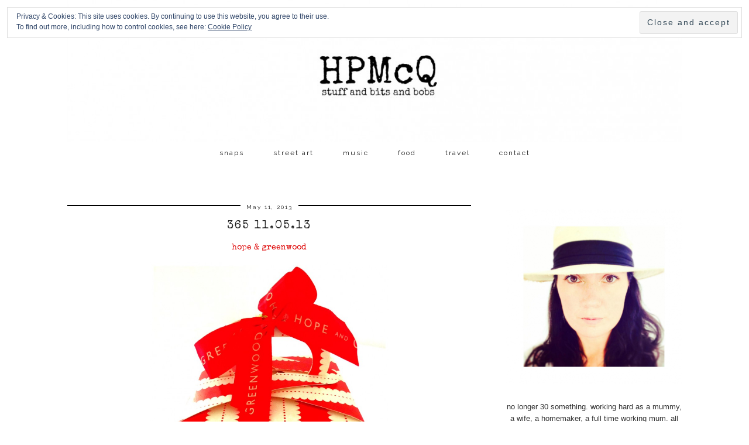

--- FILE ---
content_type: text/html; charset=UTF-8
request_url: http://hpmcq.com/365-11-05-13/
body_size: 12632
content:
<!DOCTYPE html>
<html lang="en-GB">
<head>
	<meta charset="UTF-8">
	<meta name="viewport" content="width=device-width, initial-scale=1.0, maximum-scale=1.0, user-scalable=no">	<title>365 11.05.13 &#8211; HPMcQ</title>
<meta name='robots' content='max-image-preview:large' />

            <script data-no-defer="1" data-ezscrex="false" data-cfasync="false" data-pagespeed-no-defer data-cookieconsent="ignore">
                var ctPublicFunctions = {"_ajax_nonce":"0fa8fa33bd","_rest_nonce":"b44395012d","_ajax_url":"\/wp-admin\/admin-ajax.php","_rest_url":"http:\/\/hpmcq.com\/wp-json\/","data__cookies_type":"native","data__ajax_type":"rest","text__wait_for_decoding":"Decoding the contact data, let us a few seconds to finish. Anti-Spam by CleanTalk","cookiePrefix":"","wprocket_detected":false,"host_url":"hpmcq.com"}
            </script>
        
            <script data-no-defer="1" data-ezscrex="false" data-cfasync="false" data-pagespeed-no-defer data-cookieconsent="ignore">
                var ctPublic = {"_ajax_nonce":"0fa8fa33bd","settings__forms__check_internal":"0","settings__forms__check_external":"0","settings__forms__search_test":1,"settings__data__bot_detector_enabled":0,"blog_home":"http:\/\/hpmcq.com\/","pixel__setting":"0","pixel__enabled":false,"pixel__url":null,"data__email_check_before_post":1,"data__email_check_exist_post":0,"data__cookies_type":"native","data__key_is_ok":true,"data__visible_fields_required":true,"wl_brandname":"Anti-Spam by CleanTalk","wl_brandname_short":"CleanTalk","ct_checkjs_key":"c0222392a7ac50b117861be7fbf3d54d2c7746d0d52e91719d9982f967c47c22","emailEncoderPassKey":"36d7080acfa79efb1176efed08273e5a","bot_detector_forms_excluded":"W10=","advancedCacheExists":true,"varnishCacheExists":false,"wc_ajax_add_to_cart":false}
            </script>
        <script>document.documentElement.className = document.documentElement.className.replace("no-js","js");</script>
<link rel='dns-prefetch' href='//cdnjs.cloudflare.com' />
<link rel='dns-prefetch' href='//stats.wp.com' />
<link rel='dns-prefetch' href='//fonts.googleapis.com' />
<link rel='dns-prefetch' href='//v0.wordpress.com' />
<link rel="alternate" type="application/rss+xml" title="HPMcQ &raquo; Feed" href="http://hpmcq.com/feed/" />
<link rel="alternate" type="application/rss+xml" title="HPMcQ &raquo; Comments Feed" href="http://hpmcq.com/comments/feed/" />
<link rel="alternate" type="application/rss+xml" title="HPMcQ &raquo; 365 11.05.13 Comments Feed" href="http://hpmcq.com/365-11-05-13/feed/" />
<script type="text/javascript">
window._wpemojiSettings = {"baseUrl":"https:\/\/s.w.org\/images\/core\/emoji\/14.0.0\/72x72\/","ext":".png","svgUrl":"https:\/\/s.w.org\/images\/core\/emoji\/14.0.0\/svg\/","svgExt":".svg","source":{"concatemoji":"http:\/\/hpmcq.com\/wp-includes\/js\/wp-emoji-release.min.js?ver=6.2.7"}};
/*! This file is auto-generated */
!function(e,a,t){var n,r,o,i=a.createElement("canvas"),p=i.getContext&&i.getContext("2d");function s(e,t){p.clearRect(0,0,i.width,i.height),p.fillText(e,0,0);e=i.toDataURL();return p.clearRect(0,0,i.width,i.height),p.fillText(t,0,0),e===i.toDataURL()}function c(e){var t=a.createElement("script");t.src=e,t.defer=t.type="text/javascript",a.getElementsByTagName("head")[0].appendChild(t)}for(o=Array("flag","emoji"),t.supports={everything:!0,everythingExceptFlag:!0},r=0;r<o.length;r++)t.supports[o[r]]=function(e){if(p&&p.fillText)switch(p.textBaseline="top",p.font="600 32px Arial",e){case"flag":return s("\ud83c\udff3\ufe0f\u200d\u26a7\ufe0f","\ud83c\udff3\ufe0f\u200b\u26a7\ufe0f")?!1:!s("\ud83c\uddfa\ud83c\uddf3","\ud83c\uddfa\u200b\ud83c\uddf3")&&!s("\ud83c\udff4\udb40\udc67\udb40\udc62\udb40\udc65\udb40\udc6e\udb40\udc67\udb40\udc7f","\ud83c\udff4\u200b\udb40\udc67\u200b\udb40\udc62\u200b\udb40\udc65\u200b\udb40\udc6e\u200b\udb40\udc67\u200b\udb40\udc7f");case"emoji":return!s("\ud83e\udef1\ud83c\udffb\u200d\ud83e\udef2\ud83c\udfff","\ud83e\udef1\ud83c\udffb\u200b\ud83e\udef2\ud83c\udfff")}return!1}(o[r]),t.supports.everything=t.supports.everything&&t.supports[o[r]],"flag"!==o[r]&&(t.supports.everythingExceptFlag=t.supports.everythingExceptFlag&&t.supports[o[r]]);t.supports.everythingExceptFlag=t.supports.everythingExceptFlag&&!t.supports.flag,t.DOMReady=!1,t.readyCallback=function(){t.DOMReady=!0},t.supports.everything||(n=function(){t.readyCallback()},a.addEventListener?(a.addEventListener("DOMContentLoaded",n,!1),e.addEventListener("load",n,!1)):(e.attachEvent("onload",n),a.attachEvent("onreadystatechange",function(){"complete"===a.readyState&&t.readyCallback()})),(e=t.source||{}).concatemoji?c(e.concatemoji):e.wpemoji&&e.twemoji&&(c(e.twemoji),c(e.wpemoji)))}(window,document,window._wpemojiSettings);
</script>
<style type="text/css">
img.wp-smiley,
img.emoji {
	display: inline !important;
	border: none !important;
	box-shadow: none !important;
	height: 1em !important;
	width: 1em !important;
	margin: 0 0.07em !important;
	vertical-align: -0.1em !important;
	background: none !important;
	padding: 0 !important;
}
</style>
	<link rel='stylesheet' id='twb-open-sans-css' href='https://fonts.googleapis.com/css?family=Open+Sans%3A300%2C400%2C500%2C600%2C700%2C800&#038;display=swap&#038;ver=6.2.7' type='text/css' media='all' />
<link rel='stylesheet' id='twb-global-css' href='http://hpmcq.com/wp-content/plugins/wd-instagram-feed/booster/assets/css/global.css?ver=1.0.0' type='text/css' media='all' />
<link rel='stylesheet' id='sbi_styles-css' href='http://hpmcq.com/wp-content/plugins/instagram-feed/css/sbi-styles.min.css?ver=6.6.0' type='text/css' media='all' />
<link rel='stylesheet' id='wp-block-library-css' href='http://hpmcq.com/wp-includes/css/dist/block-library/style.min.css?ver=6.2.7' type='text/css' media='all' />
<style id='wp-block-library-inline-css' type='text/css'>
.has-text-align-justify{text-align:justify;}
</style>
<link rel='stylesheet' id='mediaelement-css' href='http://hpmcq.com/wp-includes/js/mediaelement/mediaelementplayer-legacy.min.css?ver=4.2.17' type='text/css' media='all' />
<link rel='stylesheet' id='wp-mediaelement-css' href='http://hpmcq.com/wp-includes/js/mediaelement/wp-mediaelement.min.css?ver=6.2.7' type='text/css' media='all' />
<link rel='stylesheet' id='classic-theme-styles-css' href='http://hpmcq.com/wp-includes/css/classic-themes.min.css?ver=6.2.7' type='text/css' media='all' />
<style id='global-styles-inline-css' type='text/css'>
body{--wp--preset--color--black: #000000;--wp--preset--color--cyan-bluish-gray: #abb8c3;--wp--preset--color--white: #ffffff;--wp--preset--color--pale-pink: #f78da7;--wp--preset--color--vivid-red: #cf2e2e;--wp--preset--color--luminous-vivid-orange: #ff6900;--wp--preset--color--luminous-vivid-amber: #fcb900;--wp--preset--color--light-green-cyan: #7bdcb5;--wp--preset--color--vivid-green-cyan: #00d084;--wp--preset--color--pale-cyan-blue: #8ed1fc;--wp--preset--color--vivid-cyan-blue: #0693e3;--wp--preset--color--vivid-purple: #9b51e0;--wp--preset--gradient--vivid-cyan-blue-to-vivid-purple: linear-gradient(135deg,rgba(6,147,227,1) 0%,rgb(155,81,224) 100%);--wp--preset--gradient--light-green-cyan-to-vivid-green-cyan: linear-gradient(135deg,rgb(122,220,180) 0%,rgb(0,208,130) 100%);--wp--preset--gradient--luminous-vivid-amber-to-luminous-vivid-orange: linear-gradient(135deg,rgba(252,185,0,1) 0%,rgba(255,105,0,1) 100%);--wp--preset--gradient--luminous-vivid-orange-to-vivid-red: linear-gradient(135deg,rgba(255,105,0,1) 0%,rgb(207,46,46) 100%);--wp--preset--gradient--very-light-gray-to-cyan-bluish-gray: linear-gradient(135deg,rgb(238,238,238) 0%,rgb(169,184,195) 100%);--wp--preset--gradient--cool-to-warm-spectrum: linear-gradient(135deg,rgb(74,234,220) 0%,rgb(151,120,209) 20%,rgb(207,42,186) 40%,rgb(238,44,130) 60%,rgb(251,105,98) 80%,rgb(254,248,76) 100%);--wp--preset--gradient--blush-light-purple: linear-gradient(135deg,rgb(255,206,236) 0%,rgb(152,150,240) 100%);--wp--preset--gradient--blush-bordeaux: linear-gradient(135deg,rgb(254,205,165) 0%,rgb(254,45,45) 50%,rgb(107,0,62) 100%);--wp--preset--gradient--luminous-dusk: linear-gradient(135deg,rgb(255,203,112) 0%,rgb(199,81,192) 50%,rgb(65,88,208) 100%);--wp--preset--gradient--pale-ocean: linear-gradient(135deg,rgb(255,245,203) 0%,rgb(182,227,212) 50%,rgb(51,167,181) 100%);--wp--preset--gradient--electric-grass: linear-gradient(135deg,rgb(202,248,128) 0%,rgb(113,206,126) 100%);--wp--preset--gradient--midnight: linear-gradient(135deg,rgb(2,3,129) 0%,rgb(40,116,252) 100%);--wp--preset--duotone--dark-grayscale: url('#wp-duotone-dark-grayscale');--wp--preset--duotone--grayscale: url('#wp-duotone-grayscale');--wp--preset--duotone--purple-yellow: url('#wp-duotone-purple-yellow');--wp--preset--duotone--blue-red: url('#wp-duotone-blue-red');--wp--preset--duotone--midnight: url('#wp-duotone-midnight');--wp--preset--duotone--magenta-yellow: url('#wp-duotone-magenta-yellow');--wp--preset--duotone--purple-green: url('#wp-duotone-purple-green');--wp--preset--duotone--blue-orange: url('#wp-duotone-blue-orange');--wp--preset--font-size--small: 13px;--wp--preset--font-size--medium: 20px;--wp--preset--font-size--large: 36px;--wp--preset--font-size--x-large: 42px;--wp--preset--spacing--20: 0.44rem;--wp--preset--spacing--30: 0.67rem;--wp--preset--spacing--40: 1rem;--wp--preset--spacing--50: 1.5rem;--wp--preset--spacing--60: 2.25rem;--wp--preset--spacing--70: 3.38rem;--wp--preset--spacing--80: 5.06rem;--wp--preset--shadow--natural: 6px 6px 9px rgba(0, 0, 0, 0.2);--wp--preset--shadow--deep: 12px 12px 50px rgba(0, 0, 0, 0.4);--wp--preset--shadow--sharp: 6px 6px 0px rgba(0, 0, 0, 0.2);--wp--preset--shadow--outlined: 6px 6px 0px -3px rgba(255, 255, 255, 1), 6px 6px rgba(0, 0, 0, 1);--wp--preset--shadow--crisp: 6px 6px 0px rgba(0, 0, 0, 1);}:where(.is-layout-flex){gap: 0.5em;}body .is-layout-flow > .alignleft{float: left;margin-inline-start: 0;margin-inline-end: 2em;}body .is-layout-flow > .alignright{float: right;margin-inline-start: 2em;margin-inline-end: 0;}body .is-layout-flow > .aligncenter{margin-left: auto !important;margin-right: auto !important;}body .is-layout-constrained > .alignleft{float: left;margin-inline-start: 0;margin-inline-end: 2em;}body .is-layout-constrained > .alignright{float: right;margin-inline-start: 2em;margin-inline-end: 0;}body .is-layout-constrained > .aligncenter{margin-left: auto !important;margin-right: auto !important;}body .is-layout-constrained > :where(:not(.alignleft):not(.alignright):not(.alignfull)){max-width: var(--wp--style--global--content-size);margin-left: auto !important;margin-right: auto !important;}body .is-layout-constrained > .alignwide{max-width: var(--wp--style--global--wide-size);}body .is-layout-flex{display: flex;}body .is-layout-flex{flex-wrap: wrap;align-items: center;}body .is-layout-flex > *{margin: 0;}:where(.wp-block-columns.is-layout-flex){gap: 2em;}.has-black-color{color: var(--wp--preset--color--black) !important;}.has-cyan-bluish-gray-color{color: var(--wp--preset--color--cyan-bluish-gray) !important;}.has-white-color{color: var(--wp--preset--color--white) !important;}.has-pale-pink-color{color: var(--wp--preset--color--pale-pink) !important;}.has-vivid-red-color{color: var(--wp--preset--color--vivid-red) !important;}.has-luminous-vivid-orange-color{color: var(--wp--preset--color--luminous-vivid-orange) !important;}.has-luminous-vivid-amber-color{color: var(--wp--preset--color--luminous-vivid-amber) !important;}.has-light-green-cyan-color{color: var(--wp--preset--color--light-green-cyan) !important;}.has-vivid-green-cyan-color{color: var(--wp--preset--color--vivid-green-cyan) !important;}.has-pale-cyan-blue-color{color: var(--wp--preset--color--pale-cyan-blue) !important;}.has-vivid-cyan-blue-color{color: var(--wp--preset--color--vivid-cyan-blue) !important;}.has-vivid-purple-color{color: var(--wp--preset--color--vivid-purple) !important;}.has-black-background-color{background-color: var(--wp--preset--color--black) !important;}.has-cyan-bluish-gray-background-color{background-color: var(--wp--preset--color--cyan-bluish-gray) !important;}.has-white-background-color{background-color: var(--wp--preset--color--white) !important;}.has-pale-pink-background-color{background-color: var(--wp--preset--color--pale-pink) !important;}.has-vivid-red-background-color{background-color: var(--wp--preset--color--vivid-red) !important;}.has-luminous-vivid-orange-background-color{background-color: var(--wp--preset--color--luminous-vivid-orange) !important;}.has-luminous-vivid-amber-background-color{background-color: var(--wp--preset--color--luminous-vivid-amber) !important;}.has-light-green-cyan-background-color{background-color: var(--wp--preset--color--light-green-cyan) !important;}.has-vivid-green-cyan-background-color{background-color: var(--wp--preset--color--vivid-green-cyan) !important;}.has-pale-cyan-blue-background-color{background-color: var(--wp--preset--color--pale-cyan-blue) !important;}.has-vivid-cyan-blue-background-color{background-color: var(--wp--preset--color--vivid-cyan-blue) !important;}.has-vivid-purple-background-color{background-color: var(--wp--preset--color--vivid-purple) !important;}.has-black-border-color{border-color: var(--wp--preset--color--black) !important;}.has-cyan-bluish-gray-border-color{border-color: var(--wp--preset--color--cyan-bluish-gray) !important;}.has-white-border-color{border-color: var(--wp--preset--color--white) !important;}.has-pale-pink-border-color{border-color: var(--wp--preset--color--pale-pink) !important;}.has-vivid-red-border-color{border-color: var(--wp--preset--color--vivid-red) !important;}.has-luminous-vivid-orange-border-color{border-color: var(--wp--preset--color--luminous-vivid-orange) !important;}.has-luminous-vivid-amber-border-color{border-color: var(--wp--preset--color--luminous-vivid-amber) !important;}.has-light-green-cyan-border-color{border-color: var(--wp--preset--color--light-green-cyan) !important;}.has-vivid-green-cyan-border-color{border-color: var(--wp--preset--color--vivid-green-cyan) !important;}.has-pale-cyan-blue-border-color{border-color: var(--wp--preset--color--pale-cyan-blue) !important;}.has-vivid-cyan-blue-border-color{border-color: var(--wp--preset--color--vivid-cyan-blue) !important;}.has-vivid-purple-border-color{border-color: var(--wp--preset--color--vivid-purple) !important;}.has-vivid-cyan-blue-to-vivid-purple-gradient-background{background: var(--wp--preset--gradient--vivid-cyan-blue-to-vivid-purple) !important;}.has-light-green-cyan-to-vivid-green-cyan-gradient-background{background: var(--wp--preset--gradient--light-green-cyan-to-vivid-green-cyan) !important;}.has-luminous-vivid-amber-to-luminous-vivid-orange-gradient-background{background: var(--wp--preset--gradient--luminous-vivid-amber-to-luminous-vivid-orange) !important;}.has-luminous-vivid-orange-to-vivid-red-gradient-background{background: var(--wp--preset--gradient--luminous-vivid-orange-to-vivid-red) !important;}.has-very-light-gray-to-cyan-bluish-gray-gradient-background{background: var(--wp--preset--gradient--very-light-gray-to-cyan-bluish-gray) !important;}.has-cool-to-warm-spectrum-gradient-background{background: var(--wp--preset--gradient--cool-to-warm-spectrum) !important;}.has-blush-light-purple-gradient-background{background: var(--wp--preset--gradient--blush-light-purple) !important;}.has-blush-bordeaux-gradient-background{background: var(--wp--preset--gradient--blush-bordeaux) !important;}.has-luminous-dusk-gradient-background{background: var(--wp--preset--gradient--luminous-dusk) !important;}.has-pale-ocean-gradient-background{background: var(--wp--preset--gradient--pale-ocean) !important;}.has-electric-grass-gradient-background{background: var(--wp--preset--gradient--electric-grass) !important;}.has-midnight-gradient-background{background: var(--wp--preset--gradient--midnight) !important;}.has-small-font-size{font-size: var(--wp--preset--font-size--small) !important;}.has-medium-font-size{font-size: var(--wp--preset--font-size--medium) !important;}.has-large-font-size{font-size: var(--wp--preset--font-size--large) !important;}.has-x-large-font-size{font-size: var(--wp--preset--font-size--x-large) !important;}
.wp-block-navigation a:where(:not(.wp-element-button)){color: inherit;}
:where(.wp-block-columns.is-layout-flex){gap: 2em;}
.wp-block-pullquote{font-size: 1.5em;line-height: 1.6;}
</style>
<link rel='stylesheet' id='ct_public_css-css' href='http://hpmcq.com/wp-content/plugins/cleantalk-spam-protect/css/cleantalk-public.min.css?ver=6.44' type='text/css' media='all' />
<link rel='stylesheet' id='ct_email_decoder_css-css' href='http://hpmcq.com/wp-content/plugins/cleantalk-spam-protect/css/cleantalk-email-decoder.min.css?ver=6.44' type='text/css' media='all' />
<link rel='stylesheet' id='pipdig-style-css' href='http://hpmcq.com/wp-content/themes/pipdig-minim/style.css?ver=3.6.0' type='text/css' media='all' />
<link rel='stylesheet' id='pipdig-responsive-css' href='http://hpmcq.com/wp-content/themes/pipdig-minim/css/responsive.css?ver=3.6.0' type='text/css' media='all' />
<link rel='stylesheet' id='pipdig-fonts-css' href='//fonts.googleapis.com/css?family=Raleway&#038;subset=latin%2Clatin-ext%2Ccyrillic&#038;ver=6.2.7' type='text/css' media='all' />
<style id='akismet-widget-style-inline-css' type='text/css'>

			.a-stats {
				--akismet-color-mid-green: #357b49;
				--akismet-color-white: #fff;
				--akismet-color-light-grey: #f6f7f7;

				max-width: 350px;
				width: auto;
			}

			.a-stats * {
				all: unset;
				box-sizing: border-box;
			}

			.a-stats strong {
				font-weight: 600;
			}

			.a-stats a.a-stats__link,
			.a-stats a.a-stats__link:visited,
			.a-stats a.a-stats__link:active {
				background: var(--akismet-color-mid-green);
				border: none;
				box-shadow: none;
				border-radius: 8px;
				color: var(--akismet-color-white);
				cursor: pointer;
				display: block;
				font-family: -apple-system, BlinkMacSystemFont, 'Segoe UI', 'Roboto', 'Oxygen-Sans', 'Ubuntu', 'Cantarell', 'Helvetica Neue', sans-serif;
				font-weight: 500;
				padding: 12px;
				text-align: center;
				text-decoration: none;
				transition: all 0.2s ease;
			}

			/* Extra specificity to deal with TwentyTwentyOne focus style */
			.widget .a-stats a.a-stats__link:focus {
				background: var(--akismet-color-mid-green);
				color: var(--akismet-color-white);
				text-decoration: none;
			}

			.a-stats a.a-stats__link:hover {
				filter: brightness(110%);
				box-shadow: 0 4px 12px rgba(0, 0, 0, 0.06), 0 0 2px rgba(0, 0, 0, 0.16);
			}

			.a-stats .count {
				color: var(--akismet-color-white);
				display: block;
				font-size: 1.5em;
				line-height: 1.4;
				padding: 0 13px;
				white-space: nowrap;
			}
		
</style>
<link rel='stylesheet' id='social-logos-css' href='http://hpmcq.com/wp-content/plugins/jetpack/_inc/social-logos/social-logos.min.css?ver=12.8.2' type='text/css' media='all' />
<link rel='stylesheet' id='jetpack_css-css' href='http://hpmcq.com/wp-content/plugins/jetpack/css/jetpack.css?ver=12.8.2' type='text/css' media='all' />
<script type='text/javascript' src='http://hpmcq.com/wp-includes/js/jquery/jquery.min.js?ver=3.6.4' id='jquery-core-js'></script>
<script type='text/javascript' src='http://hpmcq.com/wp-includes/js/jquery/jquery-migrate.min.js?ver=3.4.0' id='jquery-migrate-js'></script>
<script type='text/javascript' src='http://hpmcq.com/wp-content/plugins/wd-instagram-feed/booster/assets/js/circle-progress.js?ver=1.2.2' id='twb-circle-js'></script>
<script type='text/javascript' id='twb-global-js-extra'>
/* <![CDATA[ */
var twb = {"nonce":"329ef17227","ajax_url":"http:\/\/hpmcq.com\/wp-admin\/admin-ajax.php","plugin_url":"http:\/\/hpmcq.com\/wp-content\/plugins\/wd-instagram-feed\/booster","href":"http:\/\/hpmcq.com\/wp-admin\/admin.php?page=twb_instagram-feed"};
var twb = {"nonce":"329ef17227","ajax_url":"http:\/\/hpmcq.com\/wp-admin\/admin-ajax.php","plugin_url":"http:\/\/hpmcq.com\/wp-content\/plugins\/wd-instagram-feed\/booster","href":"http:\/\/hpmcq.com\/wp-admin\/admin.php?page=twb_instagram-feed"};
/* ]]> */
</script>
<script type='text/javascript' src='http://hpmcq.com/wp-content/plugins/wd-instagram-feed/booster/assets/js/global.js?ver=1.0.0' id='twb-global-js'></script>
<script type='text/javascript' data-pagespeed-no-defer src='http://hpmcq.com/wp-content/plugins/cleantalk-spam-protect/js/apbct-public-bundle.min.js?ver=6.44' id='ct_public_functions-js'></script>
<link rel="https://api.w.org/" href="http://hpmcq.com/wp-json/" /><link rel="alternate" type="application/json" href="http://hpmcq.com/wp-json/wp/v2/posts/6952" /><link rel="EditURI" type="application/rsd+xml" title="RSD" href="http://hpmcq.com/xmlrpc.php?rsd" />
<link rel="wlwmanifest" type="application/wlwmanifest+xml" href="http://hpmcq.com/wp-includes/wlwmanifest.xml" />
<link rel="canonical" href="http://hpmcq.com/365-11-05-13/" />
<link rel='shortlink' href='https://wp.me/p2pHQY-1O8' />
<link rel="alternate" type="application/json+oembed" href="http://hpmcq.com/wp-json/oembed/1.0/embed?url=http%3A%2F%2Fhpmcq.com%2F365-11-05-13%2F" />
<link rel="alternate" type="text/xml+oembed" href="http://hpmcq.com/wp-json/oembed/1.0/embed?url=http%3A%2F%2Fhpmcq.com%2F365-11-05-13%2F&#038;format=xml" />
	<link rel="preconnect" href="https://fonts.googleapis.com">
	<link rel="preconnect" href="https://fonts.gstatic.com">
	<link href='https://fonts.googleapis.com/css2?display=swap&family=Special+Elite' rel='stylesheet'>	<style>img#wpstats{display:none}</style>
		<!--[if lt IE 9]>
<script src="http://hpmcq.com/wp-content/themes/pipdig-minim/js/ie/html5.js"></script>
<script src="http://hpmcq.com/wp-content/themes/pipdig-minim/js/ie/selectivizr.js"></script>
<![endif]-->
<!-- Cust --><style>.menu-bar ul li a:hover,.menu-bar ul ul li > a:hover,.menu-bar ul ul li:hover > a{color:#dd0000}.entry-title a:hover{color:#dd0000}.entry-content a:not(.more-link){color:#dd0000}.entry-content a:hover{color:#999999}.btn,button,input[type="button"],input[type="reset"],input[type="submit"],.menu-bar ul li a,.slicknav_menu,.site-title,.site-description,.entry-title,.entry-meta,.page-title,.page-links a,.site-main [class*="navigation"] a,.site-main .post-navigation a,.site-main .post-navigation .meta-nav,.comment-meta,.comment-author,.widget-title,.comment-date,.menu-titlez,.sharez,.wpp-post-title,.more-link,.cat-item a,.ls-slide .read-more,.woocommerce span.onsale,.woocommerce table.shop_table th,.woocommerce a.button,.woocommerce div.product .woocommerce-tabs ul.tabs li,.pipdig-slider-cats,.top-slider-section .read-more,#imagelightbox-caption,.page-numbers a,.page-numbers span,.social-footer,h1,h2,h3,h4,h5,h6{text-transform:none}body{font-family:Tahoma, Geneva,sans-serif}.site-header .container{padding-top:0;padding-bottom:0;}</style><!-- /Cust -->
<!-- Jetpack Open Graph Tags -->
<meta property="og:type" content="article" />
<meta property="og:title" content="365 11.05.13" />
<meta property="og:url" content="http://hpmcq.com/365-11-05-13/" />
<meta property="og:description" content="hope &amp; greenwood" />
<meta property="article:published_time" content="2013-05-11T19:51:48+00:00" />
<meta property="article:modified_time" content="2013-05-11T20:10:03+00:00" />
<meta property="og:site_name" content="HPMcQ" />
<meta property="og:image" content="http://hpmcq.com/wp-content/uploads/2013/05/hope-greenwood-774x1024.jpg" />
<meta property="og:image:secure_url" content="https://i0.wp.com/hpmcq.com/wp-content/uploads/2013/05/hope-greenwood-774x1024.jpg" />
<meta property="og:image:width" content="409" />
<meta property="og:image:height" content="540" />
<meta property="og:image:alt" content="hope &amp; greenwood" />
<meta property="og:locale" content="en_GB" />
<meta name="twitter:text:title" content="365 11.05.13" />
<meta name="twitter:image" content="http://hpmcq.com/wp-content/uploads/2013/05/hope-greenwood-774x1024.jpg?w=640" />
<meta name="twitter:image:alt" content="hope &amp; greenwood" />
<meta name="twitter:card" content="summary_large_image" />

<!-- End Jetpack Open Graph Tags -->
	<style id="egf-frontend-styles" type="text/css">
		p {font-family: 'Special Elite', sans-serif;font-size: 14px;font-style: normal;font-weight: 400;line-height: 1.5;} h1 {font-family: 'Special Elite', sans-serif;font-size: 10px;font-style: normal;font-weight: 400;} h2 {font-family: 'Special Elite', sans-serif;font-style: normal;font-weight: 400;} h3 {font-family: 'Special Elite', sans-serif;font-style: normal;font-weight: 400;} h4 {font-family: 'Special Elite', sans-serif;font-style: normal;font-weight: 400;} h5 {font-family: 'Special Elite', sans-serif;font-style: normal;font-weight: 400;} h6 {font-family: 'Special Elite', sans-serif;font-style: normal;font-weight: 400;} 	</style>
		</head>

<body class="post-template-default single single-post postid-6952 single-format-standard">
		
	<header class="site-header nopin">
		<div class="clearfix container">
			<div class="site-branding">
					<div class="site-title">
				<a href="http://hpmcq.com/" title="HPMcQ" rel="home">
					<img data-pin-nopin="true" src="http://hpmcq.com/wp-content/uploads/2015/07/HPMcQ-centre-31.jpg" alt="HPMcQ" /><style>.site-header .container{padding-top:0}.site-title{background:none;padding-top:0}</style>
				</a>
			</div>
									</div>
		</div>
	</header><!-- .site-header -->

	<div class="site-top">
				<div class="clearfix container">
			<nav class="site-menu">
				<div class="clearfix menu-bar"><ul id="menu-new-layout" class="menu"><li id="menu-item-16331" class="menu-item menu-item-type-post_type menu-item-object-page menu-item-has-children menu-item-16331"><a href="http://hpmcq.com/snaps-2/">snaps</a>
<ul class="sub-menu">
	<li id="menu-item-20631" class="menu-item menu-item-type-taxonomy menu-item-object-category menu-item-20631"><a href="http://hpmcq.com/category/365-2018/">365 &#8211; 2018</a></li>
	<li id="menu-item-20276" class="menu-item menu-item-type-taxonomy menu-item-object-category menu-item-20276"><a href="http://hpmcq.com/category/365-2017/">365 &#8211; 2017</a></li>
	<li id="menu-item-17834" class="menu-item menu-item-type-taxonomy menu-item-object-category menu-item-17834"><a href="http://hpmcq.com/category/366-2016/">366 &#8211; 2016</a></li>
	<li id="menu-item-16336" class="menu-item menu-item-type-taxonomy menu-item-object-category menu-item-16336"><a href="http://hpmcq.com/category/photography/365-2015/">365 &#8211; 2015</a></li>
	<li id="menu-item-16335" class="menu-item menu-item-type-taxonomy menu-item-object-category menu-item-16335"><a href="http://hpmcq.com/category/photography/365-2014/">365 &#8211; 2014</a></li>
	<li id="menu-item-16334" class="menu-item menu-item-type-taxonomy menu-item-object-category current-post-ancestor current-menu-parent current-post-parent menu-item-16334"><a href="http://hpmcq.com/category/photography/365-2013/">365 &#8211; 2013</a></li>
	<li id="menu-item-16333" class="menu-item menu-item-type-taxonomy menu-item-object-category menu-item-16333"><a href="http://hpmcq.com/category/photography/366-2012/">366 &#8211; 2012</a></li>
	<li id="menu-item-16347" class="menu-item menu-item-type-taxonomy menu-item-object-category menu-item-16347"><a href="http://hpmcq.com/category/memes/silent-sunday/">silent sunday</a></li>
	<li id="menu-item-16349" class="menu-item menu-item-type-taxonomy menu-item-object-category menu-item-16349"><a href="http://hpmcq.com/category/memes/the-gallery/">the gallery</a></li>
</ul>
</li>
<li id="menu-item-16332" class="menu-item menu-item-type-taxonomy menu-item-object-category menu-item-16332"><a href="http://hpmcq.com/category/stuff/street-art/">street art</a></li>
<li id="menu-item-16344" class="menu-item menu-item-type-taxonomy menu-item-object-category menu-item-16344"><a href="http://hpmcq.com/category/stuff/music/">music</a></li>
<li id="menu-item-18016" class="menu-item menu-item-type-taxonomy menu-item-object-category menu-item-18016"><a href="http://hpmcq.com/category/stuff/food/">food</a></li>
<li id="menu-item-16868" class="menu-item menu-item-type-taxonomy menu-item-object-category menu-item-16868"><a href="http://hpmcq.com/category/stuff/travel/">travel</a></li>
<li id="menu-item-16339" class="menu-item menu-item-type-post_type menu-item-object-page menu-item-has-children menu-item-16339"><a href="http://hpmcq.com/me/disclosure-policy/">contact</a>
<ul class="sub-menu">
	<li id="menu-item-16340" class="menu-item menu-item-type-post_type menu-item-object-page menu-item-16340"><a href="http://hpmcq.com/cookie-policy/">cookie policy</a></li>
	<li id="menu-item-20745" class="menu-item menu-item-type-post_type menu-item-object-page menu-item-privacy-policy menu-item-20745"><a rel="privacy-policy" href="http://hpmcq.com/me/disclosure-policy/privacy-policy/">privacy policy</a></li>
</ul>
</li>
</ul></div>			</nav><!-- .site-menu -->
    	</div>
					</div><!-- .site-top -->
	
			<div id="ad-area-1" class="clearfix container textalign-center">
			<div id="eu_cookie_law_widget-2" class="widget widget_eu_cookie_law_widget">
<div
	class="hide-on-button top"
	data-hide-timeout="30"
	data-consent-expiration="180"
	id="eu-cookie-law"
>
	<form method="post">
		<input type="submit" value="Close and accept" class="accept" />
	</form>

	Privacy &amp; Cookies: This site uses cookies. By continuing to use this website, you agree to their use. <br />
To find out more, including how to control cookies, see here:
		<a href="http://hpmcq.com/cookie-policy/" rel="">
		Cookie Policy	</a>
</div>
</div>		</div>
	
	<div class="site-main">
	
		
				
			
		<div class="clearfix container">
		
			
	<div class="row">
	
		<div class="col-sm-8 content-area" role="main">

		
			<article id="post-6952" class="clearfix post-6952 post type-post status-publish format-standard hentry category-365-2013 category-may-365-2013 tag-365-project tag-east-dulwich tag-hope-and-greenwood tag-large-ballotin tag-miss-hope tag-mr-greenwood tag-north-cross-road tag-purveyors-of-splendid-confectionery tag-truffles"  itemprop="blogPost" itemscope="itemscope" itemtype="http://schema.org/BlogPosting">
	<header class="entry-header">
		<div class="entry-meta">
			<span class="date-bar-white-bg"><span class="vcard author show-author" itemprop="author" itemscope="" itemtype="http://schema.org/Person"><span class="fn" itemprop="name"><a href="http://hpmcq.com/author/hpmcq/" title="Posts by hpmcq" rel="author">hpmcq</a></span><span class="show-author"> / </span></span><span class="entry-date updated"><time datetime="2013-05" itemprop="datePublished">May 11, 2013</time></span></span>
		</div>
		<h1 class="entry-title" itemprop="headline">365 11.05.13</h1>
	</header>

	<div class="clearfix entry-content" itemprop="description articleBody">
	
			
		<p style="text-align: center;"><a href="http://www.hopeandgreenwood.co.uk/" target="_blank">hope &amp; greenwood</a></p>
<p style="text-align: center;"><a href="http://www.hopeandgreenwood.co.uk/" target="_blank"><img decoding="async" class="aligncenter  wp-image-6953" alt="hope &amp; greenwood" src="http://hpmcq.com/wp-content/uploads/2013/05/hope-greenwood-774x1024.jpg" width="409" height="540" srcset="http://hpmcq.com/wp-content/uploads/2013/05/hope-greenwood-774x1024.jpg 774w, http://hpmcq.com/wp-content/uploads/2013/05/hope-greenwood.jpg 1266w" sizes="(max-width: 409px) 100vw, 409px" /></a></p>
<div class="sharedaddy sd-sharing-enabled"><div class="robots-nocontent sd-block sd-social sd-social-icon sd-sharing"><h3 class="sd-title">sharing is caring :</h3><div class="sd-content"><ul><li class="share-facebook"><a rel="nofollow noopener noreferrer" data-shared="sharing-facebook-6952" class="share-facebook sd-button share-icon no-text" href="http://hpmcq.com/365-11-05-13/?share=facebook" target="_blank" title="Click to share on Facebook" ><span></span><span class="sharing-screen-reader-text">Click to share on Facebook (Opens in new window)</span></a></li><li class="share-twitter"><a rel="nofollow noopener noreferrer" data-shared="sharing-twitter-6952" class="share-twitter sd-button share-icon no-text" href="http://hpmcq.com/365-11-05-13/?share=twitter" target="_blank" title="Click to share on Twitter" ><span></span><span class="sharing-screen-reader-text">Click to share on Twitter (Opens in new window)</span></a></li><li class="share-linkedin"><a rel="nofollow noopener noreferrer" data-shared="sharing-linkedin-6952" class="share-linkedin sd-button share-icon no-text" href="http://hpmcq.com/365-11-05-13/?share=linkedin" target="_blank" title="Click to share on LinkedIn" ><span></span><span class="sharing-screen-reader-text">Click to share on LinkedIn (Opens in new window)</span></a></li><li class="share-pinterest"><a rel="nofollow noopener noreferrer" data-shared="sharing-pinterest-6952" class="share-pinterest sd-button share-icon no-text" href="http://hpmcq.com/365-11-05-13/?share=pinterest" target="_blank" title="Click to share on Pinterest" ><span></span><span class="sharing-screen-reader-text">Click to share on Pinterest (Opens in new window)</span></a></li><li class="share-tumblr"><a rel="nofollow noopener noreferrer" data-shared="" class="share-tumblr sd-button share-icon no-text" href="http://hpmcq.com/365-11-05-13/?share=tumblr" target="_blank" title="Click to share on Tumblr" ><span></span><span class="sharing-screen-reader-text">Click to share on Tumblr (Opens in new window)</span></a></li><li class="share-end"></li></ul></div></div></div>		
		<div class="pipdig-post-sig socialz nopin">
								</div>
		
				
	</div>

	<footer class="entry-meta entry-footer">
		
			
												<span class="tags-links">
						<i class="fa fa-tags"></i>
						<a href="http://hpmcq.com/tag/365-project/" rel="tag">365 project</a>, <a href="http://hpmcq.com/tag/east-dulwich/" rel="tag">east dulwich</a>, <a href="http://hpmcq.com/tag/hope-and-greenwood/" rel="tag">hope and greenwood</a>, <a href="http://hpmcq.com/tag/large-ballotin/" rel="tag">large ballotin</a>, <a href="http://hpmcq.com/tag/miss-hope/" rel="tag">miss hope</a>, <a href="http://hpmcq.com/tag/mr-greenwood/" rel="tag">mr greenwood</a>, <a href="http://hpmcq.com/tag/north-cross-road/" rel="tag">north cross road</a>, <a href="http://hpmcq.com/tag/purveyors-of-splendid-confectionery/" rel="tag">purveyors of splendid confectionery</a>, <a href="http://hpmcq.com/tag/truffles/" rel="tag">truffles</a>					</span>
										
						
		
	</footer>

<!-- #post-6952 --></article>
				<nav id="nav-below" class="clearfix post-navigation">
	
		<div class="nav-previous"><a href="http://hpmcq.com/saturday-caption-day-11-05-13/" rel="prev"><span class="meta-nav"><i class="fa fa-chevron-left"></i> Previous Post</span> saturday caption day 11.05.13</a></div>		<div class="nav-next"><a href="http://hpmcq.com/silent-sunday-12-05-13/" rel="next"><span class="meta-nav">Next Post <i class="fa fa-chevron-right"></i></span> silent sunday 12.05.13</a></div>
	
	</nav><!-- #nav-below -->
	
			
<div id="comments" class="comments-area">

	
		<div id="respond" class="comment-respond">
		<h3 id="reply-title" class="comment-reply-title">Leave a Reply <small><a rel="nofollow" id="cancel-comment-reply-link" href="/365-11-05-13/#respond" style="display:none;">Cancel reply</a></small></h3><p class="must-log-in">You must be <a href="http://hpmcq.com/wp-login.php?redirect_to=http%3A%2F%2Fhpmcq.com%2F365-11-05-13%2F">logged in</a> to post a comment.</p>	</div><!-- #respond -->
	

</div><!-- #comments -->
		
		</div><!-- .content-area -->

			
	<div class="col-sm-4 site-sidebar nopin" role="complementary">
		<aside id="media_image-25" class="widget widget_media_image"><img width="1200" height="1196" src="http://hpmcq.com/wp-content/uploads/2015/07/me-border.jpg" class="image wp-image-16356 aligncenter attachment-full size-full" alt="" decoding="async" loading="lazy" style="max-width: 100%; height: auto;" srcset="http://hpmcq.com/wp-content/uploads/2015/07/me-border.jpg 1200w, http://hpmcq.com/wp-content/uploads/2015/07/me-border-150x150.jpg 150w, http://hpmcq.com/wp-content/uploads/2015/07/me-border-300x299.jpg 300w, http://hpmcq.com/wp-content/uploads/2015/07/me-border-1024x1021.jpg 1024w, http://hpmcq.com/wp-content/uploads/2015/07/me-border-1080x1076.jpg 1080w" sizes="(max-width: 1200px) 100vw, 1200px" /></aside><aside id="text-51" class="widget widget_text">			<div class="textwidget">no longer 30 something. working hard as a mummy, a wife, a homemaker, a full time working mum. all of which i adore. it’s what makes me, me</div>
		</aside><aside id="lsi_widget-2" class="widget widget_lsi_widget"><ul class="lsi-social-icons icon-set-lsi_widget-2" style="text-align: center"><li class="lsi-social-instagram"><a class="" rel="nofollow noopener noreferrer" title="Instagram" aria-label="Instagram" href="https://www.instagram.com/hpmcq/" target="_blank"><i class="lsicon lsicon-instagram"></i></a></li><li class="lsi-social-pinterest"><a class="" rel="nofollow noopener noreferrer" title="Pinterest" aria-label="Pinterest" href="https://www.pinterest.co.uk/hpmcq/" target="_blank"><i class="lsicon lsicon-pinterest"></i></a></li><li class="lsi-social-twitter"><a class="" rel="nofollow noopener noreferrer" title="Twitter" aria-label="Twitter" href="https://twitter.com/HPMcQ" target="_blank"><i class="lsicon lsicon-twitter"></i></a></li><li class="lsi-social-facebook"><a class="" rel="nofollow noopener noreferrer" title="Facebook" aria-label="Facebook" href="https://www.facebook.com/HPMcQ/?ref=bookmarks" target="_blank"><i class="lsicon lsicon-facebook"></i></a></li></ul></aside><aside id="blog_subscription-5" class="widget widget_blog_subscription jetpack_subscription_widget"><h3 class="widget-title"></h3>
			<div class="wp-block-jetpack-subscriptions__container">
			<form action="#" method="post" accept-charset="utf-8" id="subscribe-blog-blog_subscription-5"
				data-blog="35679448"
				data-post_access_level="everybody" >
									<p id="subscribe-email">
						<label id="jetpack-subscribe-label"
							class="screen-reader-text"
							for="subscribe-field-blog_subscription-5">
							Email Address						</label>
						<input type="email" name="email" required="required"
																					value=""
							id="subscribe-field-blog_subscription-5"
							placeholder="Email Address"
						/>
					</p>

					<p id="subscribe-submit"
											>
						<input type="hidden" name="action" value="subscribe"/>
						<input type="hidden" name="source" value="http://hpmcq.com/365-11-05-13/"/>
						<input type="hidden" name="sub-type" value="widget"/>
						<input type="hidden" name="redirect_fragment" value="subscribe-blog-blog_subscription-5"/>
												<button type="submit"
															class="wp-block-button__link"
																					name="jetpack_subscriptions_widget"
						>
							follow my babble via Email						</button>
					</p>
							</form>
						</div>
			
</aside><aside id="search-2" class="widget widget_search"><h3 class="widget-title">search the back catalogue! </h3><form role="search" method="get" class="search-form" action="http://hpmcq.com/">
	<div class="form-group">
		<input type="search" class="form-control" placeholder="Type some keywords..." value="" name="s" title="Search for:">
	</div>
<label class="apbct_special_field" id="apbct_label_id74835" for="apbct__email_id__search_form_74835">74835</label><input 
        id="apbct__email_id__search_form_74835" 
        class="apbct_special_field apbct__email_id__search_form"
        autocomplete="off" 
        name="apbct__email_id__search_form_74835"  
        type="text" 
        value="74835" 
        size="30" 
        apbct_event_id="74835"
        maxlength="200" 
    /><input 
        id="apbct_submit_id__search_form_74835" 
        class="apbct_special_field apbct__email_id__search_form"
        name="apbct_submit_id__search_form_74835"  
        type="submit" 
        size="30" 
        maxlength="200" 
        value="74835" 
    /></form></aside><aside id="top-posts-3" class="widget widget_top-posts"><h3 class="widget-title">popular posts</h3><ul><li><a href="http://hpmcq.com/365-11-03-18-2/" class="bump-view" data-bump-view="tp">365 31.08.18</a></li><li><a href="http://hpmcq.com/365-30-08-18/" class="bump-view" data-bump-view="tp">365 30.08.18</a></li><li><a href="http://hpmcq.com/365-29-08-18/" class="bump-view" data-bump-view="tp">365 29.08.18</a></li><li><a href="http://hpmcq.com/365-28-08-18/" class="bump-view" data-bump-view="tp">365 28.08.18</a></li><li><a href="http://hpmcq.com/365-19-08-18/" class="bump-view" data-bump-view="tp">365 19.08.18</a></li></ul></aside><aside id="media_image-24" class="widget widget_media_image"><a href="http://campbestival.net" target="_blank" rel="noopener"><img width="250" height="103" src="http://hpmcq.com/wp-content/uploads/2016/04/badge-2.jpg" class="image wp-image-18744 alignnone attachment-full size-full" alt="" decoding="async" loading="lazy" style="max-width: 100%; height: auto;" /></a></aside><aside id="text-50" class="widget widget_text"><h3 class="widget-title">pinterest</h3>			<div class="textwidget">        <a data-pin-do="embedUser" href="https://www.pinterest.com/hpmcq/"data-pin-scale-width="80" data-pin-scale-height="200" data-pin-board-width="400">    Visit HPMcQ's profile on Pinterest.</a><!-- Please call pinit.js only once per page --><script type="text/javascript" async src="//assets.pinterest.com/js/pinit.js"></script>   </div>
		</aside>	</div><!-- .site-sidebar -->
	

	</div>

		</div>
	</div><!-- .site-main -->
	
	
	<div class="hide-back-to-top"><div id="back-top"><a href="#top"><i class="fa fa-chevron-up"></i></a></div></div>

		
		
		
		

	
		
	<footer class="site-footer">
		<div class="clearfix container">
			<div class="row">
								<div class="col-sm-6 site-info">
					all content is the property of HPMcQ unless stated otherwise				</div>
				
				<div class="col-sm-6 site-credit">
					<a href="https://www.pipdig.co" target="_blank">WordPress Theme by <span style="text-transform:lowercase;letter-spacing:1px">pipdig</span></a>				</div>
			</div>
		</div>
	</footer>
	
<script>				
                    document.addEventListener('DOMContentLoaded', function () {
                        setTimeout(function(){
                            if( document.querySelectorAll('[name^=ct_checkjs]').length > 0 ) {
                                apbct_public_sendREST(
                                    'js_keys__get',
                                    { callback: apbct_js_keys__set_input_value }
                                )
                            }
                        },0)					    
                    })				
                </script><!-- Instagram Feed JS -->
<script type="text/javascript">
var sbiajaxurl = "http://hpmcq.com/wp-admin/admin-ajax.php";
</script>

	<script type="text/javascript">
		window.WPCOM_sharing_counts = {"http:\/\/hpmcq.com\/365-11-05-13\/":6952};
	</script>
						<link rel='stylesheet' id='lsi-style-css' href='http://hpmcq.com/wp-content/plugins/lightweight-social-icons/css/style-min.css?ver=1.1' type='text/css' media='all' />
<style id='lsi-style-inline-css' type='text/css'>
.icon-set-lsi_widget-2 a,
			.icon-set-lsi_widget-2 a:visited,
			.icon-set-lsi_widget-2 a:focus {
				border-radius: 2px;
				background: #000000 !important;
				color: #FFFFFF !important;
				font-size: 30px !important;
			}

			.icon-set-lsi_widget-2 a:hover {
				background: #777777 !important;
				color: #FFFFFF !important;
			}
</style>
<script type='text/javascript' src='https://cdnjs.cloudflare.com/ajax/libs/owl-carousel/1.3.3/owl.carousel.min.js' id='pipdig-owl-js'></script>
<script type='text/javascript' src='http://hpmcq.com/wp-content/themes/pipdig-minim/js/scripts.js?ver=6.2.7' id='pipdig-scripts-js'></script>
<script type='text/javascript' src='http://hpmcq.com/wp-includes/js/comment-reply.min.js?ver=6.2.7' id='comment-reply-js'></script>
<script type='text/javascript' src='http://hpmcq.com/wp-content/plugins/jetpack/_inc/build/widgets/eu-cookie-law/eu-cookie-law.min.js?ver=20180522' id='eu-cookie-law-script-js'></script>
<script defer type='text/javascript' src='https://stats.wp.com/e-202604.js' id='jetpack-stats-js'></script>
<script type='text/javascript' id='jetpack-stats-js-after'>
_stq = window._stq || [];
_stq.push([ "view", {v:'ext',blog:'35679448',post:'6952',tz:'0',srv:'hpmcq.com',j:'1:12.8.2'} ]);
_stq.push([ "clickTrackerInit", "35679448", "6952" ]);
</script>
<script type='text/javascript' id='sharing-js-js-extra'>
/* <![CDATA[ */
var sharing_js_options = {"lang":"en","counts":"1","is_stats_active":"1"};
/* ]]> */
</script>
<script type='text/javascript' src='http://hpmcq.com/wp-content/plugins/jetpack/_inc/build/sharedaddy/sharing.min.js?ver=12.8.2' id='sharing-js-js'></script>
<script type='text/javascript' id='sharing-js-js-after'>
var windowOpen;
			( function () {
				function matches( el, sel ) {
					return !! (
						el.matches && el.matches( sel ) ||
						el.msMatchesSelector && el.msMatchesSelector( sel )
					);
				}

				document.body.addEventListener( 'click', function ( event ) {
					if ( ! event.target ) {
						return;
					}

					var el;
					if ( matches( event.target, 'a.share-facebook' ) ) {
						el = event.target;
					} else if ( event.target.parentNode && matches( event.target.parentNode, 'a.share-facebook' ) ) {
						el = event.target.parentNode;
					}

					if ( el ) {
						event.preventDefault();

						// If there's another sharing window open, close it.
						if ( typeof windowOpen !== 'undefined' ) {
							windowOpen.close();
						}
						windowOpen = window.open( el.getAttribute( 'href' ), 'wpcomfacebook', 'menubar=1,resizable=1,width=600,height=400' );
						return false;
					}
				} );
			} )();
var windowOpen;
			( function () {
				function matches( el, sel ) {
					return !! (
						el.matches && el.matches( sel ) ||
						el.msMatchesSelector && el.msMatchesSelector( sel )
					);
				}

				document.body.addEventListener( 'click', function ( event ) {
					if ( ! event.target ) {
						return;
					}

					var el;
					if ( matches( event.target, 'a.share-twitter' ) ) {
						el = event.target;
					} else if ( event.target.parentNode && matches( event.target.parentNode, 'a.share-twitter' ) ) {
						el = event.target.parentNode;
					}

					if ( el ) {
						event.preventDefault();

						// If there's another sharing window open, close it.
						if ( typeof windowOpen !== 'undefined' ) {
							windowOpen.close();
						}
						windowOpen = window.open( el.getAttribute( 'href' ), 'wpcomtwitter', 'menubar=1,resizable=1,width=600,height=350' );
						return false;
					}
				} );
			} )();
var windowOpen;
			( function () {
				function matches( el, sel ) {
					return !! (
						el.matches && el.matches( sel ) ||
						el.msMatchesSelector && el.msMatchesSelector( sel )
					);
				}

				document.body.addEventListener( 'click', function ( event ) {
					if ( ! event.target ) {
						return;
					}

					var el;
					if ( matches( event.target, 'a.share-linkedin' ) ) {
						el = event.target;
					} else if ( event.target.parentNode && matches( event.target.parentNode, 'a.share-linkedin' ) ) {
						el = event.target.parentNode;
					}

					if ( el ) {
						event.preventDefault();

						// If there's another sharing window open, close it.
						if ( typeof windowOpen !== 'undefined' ) {
							windowOpen.close();
						}
						windowOpen = window.open( el.getAttribute( 'href' ), 'wpcomlinkedin', 'menubar=1,resizable=1,width=580,height=450' );
						return false;
					}
				} );
			} )();
var windowOpen;
			( function () {
				function matches( el, sel ) {
					return !! (
						el.matches && el.matches( sel ) ||
						el.msMatchesSelector && el.msMatchesSelector( sel )
					);
				}

				document.body.addEventListener( 'click', function ( event ) {
					if ( ! event.target ) {
						return;
					}

					var el;
					if ( matches( event.target, 'a.share-tumblr' ) ) {
						el = event.target;
					} else if ( event.target.parentNode && matches( event.target.parentNode, 'a.share-tumblr' ) ) {
						el = event.target.parentNode;
					}

					if ( el ) {
						event.preventDefault();

						// If there's another sharing window open, close it.
						if ( typeof windowOpen !== 'undefined' ) {
							windowOpen.close();
						}
						windowOpen = window.open( el.getAttribute( 'href' ), 'wpcomtumblr', 'menubar=1,resizable=1,width=450,height=450' );
						return false;
					}
				} );
			} )();
</script>
<!--[if lt IE 9]>
<script src="http://hpmcq.com/wp-content/themes/pipdig-minim/js/ie/respond.js"></script>
<![endif]-->
		
		<script>
		jQuery(document).ready(function($) {
			$(function(){
				$('.site-menu .menu').slicknav({
					label: '<i class="fa fa-bars"></i>',
					duration: 450,
					brand: 'HPMcQ',
					closedSymbol: '<i class="fa fa-chevron-right"></i>',
					openedSymbol: '<i class="fa fa-chevron-down"></i>',
				});
			});
		});
		</script>

		<div id="scotch-panel" class="nopin">
<div class="follow-me">
	<a href="#" class="toggle-search">Close Me <i class="fa fa-times"></i></a>
	<h5>Looking for Something?</h5>
	
	<h6><i class="fa fa-search"></i> Search:</h6>
	<form role="search" method="get" class="search-form" action="http://hpmcq.com/">
	<div class="form-group">
		<input type="search" class="form-control" placeholder="Type some keywords..." value="" name="s" title="Search for:">
	</div>
<label class="apbct_special_field" id="apbct_label_id81134" for="apbct__email_id__search_form_81134">81134</label><input 
        id="apbct__email_id__search_form_81134" 
        class="apbct_special_field apbct__email_id__search_form"
        autocomplete="off" 
        name="apbct__email_id__search_form_81134"  
        type="text" 
        value="81134" 
        size="30" 
        apbct_event_id="81134"
        maxlength="200" 
    /><input 
        id="apbct_submit_id__search_form_81134" 
        class="apbct_special_field apbct__email_id__search_form"
        name="apbct_submit_id__search_form_81134"  
        type="submit" 
        size="30" 
        maxlength="200" 
        value="81134" 
    /></form>
		

	<h6>Post Categories:</h6>
	<ul>
	<li><a class="" href="http://hpmcq.com/category/365-2017/">365 - 2017</a></li><li><a class="" href="http://hpmcq.com/category/365-2018/">365 - 2018</a></li><li><a class="" href="http://hpmcq.com/category/366-2016/">366 - 2016</a></li><li><a class="" href="http://hpmcq.com/category/camp-bestival/">camp bestival</a></li><li><a class="" href="http://hpmcq.com/category/health-and-stuff/">charity</a></li><li><a class="" href="http://hpmcq.com/category/memes/">memes</a></li><li><a class="" href="http://hpmcq.com/category/photography/">photography</a></li><li><a class="" href="http://hpmcq.com/category/snaps/">snaps</a></li><li><a class="" href="http://hpmcq.com/category/stuff/">stuff</a></li>	</ul>
	
</div>
</div>	
<script>
jQuery(document).ready(function($) {
	
    jQuery('#scotch-panel').scotchPanel({
        clickSelector: '.toggle-search',
		useCSS: false,
        containerSelector: 'body',
        direction: 'right',
        duration: 500,
        transition: 'ease',
        distanceX: '300px',
        enableEscapeKey: true,
    });
	
(function($) {
    var element = $('#scotch-panel .follow-me'),
        originalY = element.offset().top;

    // Space between element and top of screen (when scrolling)
    var topMargin = 30;

    // Should probably be set in CSS; but here just for emphasis
    element.css('position', 'relative');

    $(window).on('scroll', function(event) {
        var scrollTop = $(window).scrollTop();

        element.stop(false, false).animate({
            top: scrollTop < originalY
                    ? 0
                    : scrollTop - originalY + topMargin
        }, 900);
    });
})(jQuery);


});
</script></body>
<script>'undefined'=== typeof _trfq || (window._trfq = []);'undefined'=== typeof _trfd && (window._trfd=[]),_trfd.push({'tccl.baseHost':'secureserver.net'},{'ap':'cpsh-oh'},{'server':'p3plzcpnl506224'},{'dcenter':'p3'},{'cp_id':'8288854'},{'cp_cache':''},{'cp_cl':'8'}) // Monitoring performance to make your website faster. If you want to opt-out, please contact web hosting support.</script><script src='https://img1.wsimg.com/traffic-assets/js/tccl.min.js'></script></html>